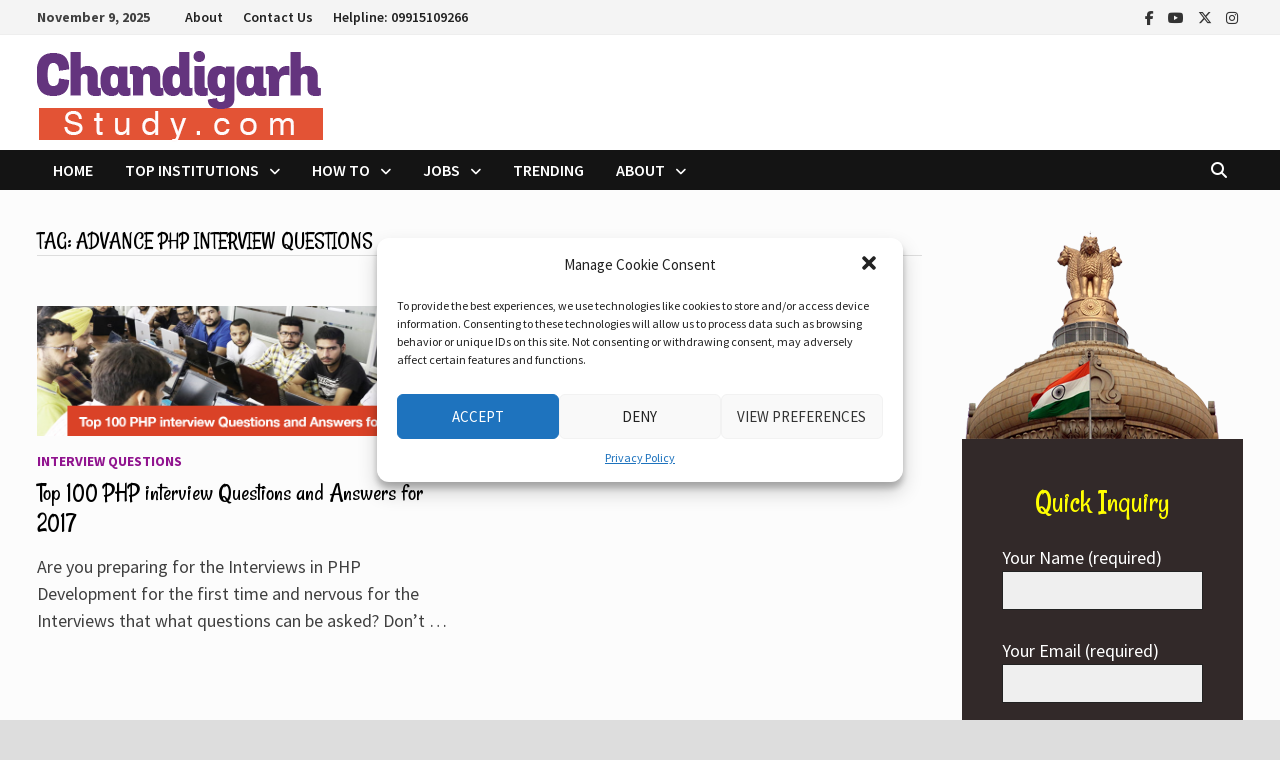

--- FILE ---
content_type: text/html; charset=UTF-8
request_url: https://www.chandigarhstudy.com/education/advance-php-interview-questions/
body_size: 22591
content:
<!doctype html>
<html lang="en-US">
<head>
	<meta charset="UTF-8">
	<meta name="viewport" content="width=device-width, initial-scale=1">
	<link rel="profile" href="https://gmpg.org/xfn/11">

	<meta name='robots' content='index, follow, max-image-preview:large, max-snippet:-1, max-video-preview:-1' />
	<style>img:is([sizes="auto" i], [sizes^="auto," i]) { contain-intrinsic-size: 3000px 1500px }</style>
	
	<!-- This site is optimized with the Yoast SEO plugin v25.3 - https://yoast.com/wordpress/plugins/seo/ -->
	<title>Advance PHP Interview Questions Archives - Top Best Coaching Academy Chandigarh</title>
	<link rel="canonical" href="https://www.chandigarhstudy.com/education/advance-php-interview-questions/" />
	<meta property="og:locale" content="en_US" />
	<meta property="og:type" content="article" />
	<meta property="og:title" content="Advance PHP Interview Questions Archives - Top Best Coaching Academy Chandigarh" />
	<meta property="og:url" content="https://www.chandigarhstudy.com/education/advance-php-interview-questions/" />
	<meta property="og:site_name" content="Top Best Coaching Academy Chandigarh" />
	<meta name="twitter:card" content="summary_large_image" />
	<script type="application/ld+json" class="yoast-schema-graph">{"@context":"https://schema.org","@graph":[{"@type":"CollectionPage","@id":"https://www.chandigarhstudy.com/education/advance-php-interview-questions/","url":"https://www.chandigarhstudy.com/education/advance-php-interview-questions/","name":"Advance PHP Interview Questions Archives - Top Best Coaching Academy Chandigarh","isPartOf":{"@id":"https://www.chandigarhstudy.com/#website"},"primaryImageOfPage":{"@id":"https://www.chandigarhstudy.com/education/advance-php-interview-questions/#primaryimage"},"image":{"@id":"https://www.chandigarhstudy.com/education/advance-php-interview-questions/#primaryimage"},"thumbnailUrl":"https://www.chandigarhstudy.com/wp-content/uploads/2016/12/Top-100-PHP-interview-Questions-and-Answers-for-2017.png","breadcrumb":{"@id":"https://www.chandigarhstudy.com/education/advance-php-interview-questions/#breadcrumb"},"inLanguage":"en-US"},{"@type":"ImageObject","inLanguage":"en-US","@id":"https://www.chandigarhstudy.com/education/advance-php-interview-questions/#primaryimage","url":"https://www.chandigarhstudy.com/wp-content/uploads/2016/12/Top-100-PHP-interview-Questions-and-Answers-for-2017.png","contentUrl":"https://www.chandigarhstudy.com/wp-content/uploads/2016/12/Top-100-PHP-interview-Questions-and-Answers-for-2017.png","width":900,"height":274,"caption":"Top 100 PHP interview Questions and Answers for 2017"},{"@type":"BreadcrumbList","@id":"https://www.chandigarhstudy.com/education/advance-php-interview-questions/#breadcrumb","itemListElement":[{"@type":"ListItem","position":1,"name":"Home","item":"https://www.chandigarhstudy.com/"},{"@type":"ListItem","position":2,"name":"Advance PHP Interview Questions"}]},{"@type":"WebSite","@id":"https://www.chandigarhstudy.com/#website","url":"https://www.chandigarhstudy.com/","name":"Top Best Coaching Academy Chandigarh","description":"Exams Information, Fee, Study Materials","publisher":{"@id":"https://www.chandigarhstudy.com/#organization"},"potentialAction":[{"@type":"SearchAction","target":{"@type":"EntryPoint","urlTemplate":"https://www.chandigarhstudy.com/?s={search_term_string}"},"query-input":{"@type":"PropertyValueSpecification","valueRequired":true,"valueName":"search_term_string"}}],"inLanguage":"en-US"},{"@type":"Organization","@id":"https://www.chandigarhstudy.com/#organization","name":"Top Best Coaching Academy Chandigarh","url":"https://www.chandigarhstudy.com/","logo":{"@type":"ImageObject","inLanguage":"en-US","@id":"https://www.chandigarhstudy.com/#/schema/logo/image/","url":"https://www.chandigarhstudy.com/wp-content/uploads/2019/11/chdstudynew.png","contentUrl":"https://www.chandigarhstudy.com/wp-content/uploads/2019/11/chdstudynew.png","width":290,"height":105,"caption":"Top Best Coaching Academy Chandigarh"},"image":{"@id":"https://www.chandigarhstudy.com/#/schema/logo/image/"}}]}</script>
	<!-- / Yoast SEO plugin. -->


<link rel='dns-prefetch' href='//fonts.googleapis.com' />
<link rel="alternate" type="application/rss+xml" title="Top Best Coaching Academy Chandigarh &raquo; Feed" href="https://www.chandigarhstudy.com/feed/" />
<link rel="alternate" type="application/rss+xml" title="Top Best Coaching Academy Chandigarh &raquo; Advance PHP Interview Questions Tag Feed" href="https://www.chandigarhstudy.com/education/advance-php-interview-questions/feed/" />
<script type="text/javascript">
/* <![CDATA[ */
window._wpemojiSettings = {"baseUrl":"https:\/\/s.w.org\/images\/core\/emoji\/15.1.0\/72x72\/","ext":".png","svgUrl":"https:\/\/s.w.org\/images\/core\/emoji\/15.1.0\/svg\/","svgExt":".svg","source":{"concatemoji":"https:\/\/www.chandigarhstudy.com\/wp-includes\/js\/wp-emoji-release.min.js?ver=d090ee41d73f06f3784ce9e82211b494"}};
/*! This file is auto-generated */
!function(i,n){var o,s,e;function c(e){try{var t={supportTests:e,timestamp:(new Date).valueOf()};sessionStorage.setItem(o,JSON.stringify(t))}catch(e){}}function p(e,t,n){e.clearRect(0,0,e.canvas.width,e.canvas.height),e.fillText(t,0,0);var t=new Uint32Array(e.getImageData(0,0,e.canvas.width,e.canvas.height).data),r=(e.clearRect(0,0,e.canvas.width,e.canvas.height),e.fillText(n,0,0),new Uint32Array(e.getImageData(0,0,e.canvas.width,e.canvas.height).data));return t.every(function(e,t){return e===r[t]})}function u(e,t,n){switch(t){case"flag":return n(e,"\ud83c\udff3\ufe0f\u200d\u26a7\ufe0f","\ud83c\udff3\ufe0f\u200b\u26a7\ufe0f")?!1:!n(e,"\ud83c\uddfa\ud83c\uddf3","\ud83c\uddfa\u200b\ud83c\uddf3")&&!n(e,"\ud83c\udff4\udb40\udc67\udb40\udc62\udb40\udc65\udb40\udc6e\udb40\udc67\udb40\udc7f","\ud83c\udff4\u200b\udb40\udc67\u200b\udb40\udc62\u200b\udb40\udc65\u200b\udb40\udc6e\u200b\udb40\udc67\u200b\udb40\udc7f");case"emoji":return!n(e,"\ud83d\udc26\u200d\ud83d\udd25","\ud83d\udc26\u200b\ud83d\udd25")}return!1}function f(e,t,n){var r="undefined"!=typeof WorkerGlobalScope&&self instanceof WorkerGlobalScope?new OffscreenCanvas(300,150):i.createElement("canvas"),a=r.getContext("2d",{willReadFrequently:!0}),o=(a.textBaseline="top",a.font="600 32px Arial",{});return e.forEach(function(e){o[e]=t(a,e,n)}),o}function t(e){var t=i.createElement("script");t.src=e,t.defer=!0,i.head.appendChild(t)}"undefined"!=typeof Promise&&(o="wpEmojiSettingsSupports",s=["flag","emoji"],n.supports={everything:!0,everythingExceptFlag:!0},e=new Promise(function(e){i.addEventListener("DOMContentLoaded",e,{once:!0})}),new Promise(function(t){var n=function(){try{var e=JSON.parse(sessionStorage.getItem(o));if("object"==typeof e&&"number"==typeof e.timestamp&&(new Date).valueOf()<e.timestamp+604800&&"object"==typeof e.supportTests)return e.supportTests}catch(e){}return null}();if(!n){if("undefined"!=typeof Worker&&"undefined"!=typeof OffscreenCanvas&&"undefined"!=typeof URL&&URL.createObjectURL&&"undefined"!=typeof Blob)try{var e="postMessage("+f.toString()+"("+[JSON.stringify(s),u.toString(),p.toString()].join(",")+"));",r=new Blob([e],{type:"text/javascript"}),a=new Worker(URL.createObjectURL(r),{name:"wpTestEmojiSupports"});return void(a.onmessage=function(e){c(n=e.data),a.terminate(),t(n)})}catch(e){}c(n=f(s,u,p))}t(n)}).then(function(e){for(var t in e)n.supports[t]=e[t],n.supports.everything=n.supports.everything&&n.supports[t],"flag"!==t&&(n.supports.everythingExceptFlag=n.supports.everythingExceptFlag&&n.supports[t]);n.supports.everythingExceptFlag=n.supports.everythingExceptFlag&&!n.supports.flag,n.DOMReady=!1,n.readyCallback=function(){n.DOMReady=!0}}).then(function(){return e}).then(function(){var e;n.supports.everything||(n.readyCallback(),(e=n.source||{}).concatemoji?t(e.concatemoji):e.wpemoji&&e.twemoji&&(t(e.twemoji),t(e.wpemoji)))}))}((window,document),window._wpemojiSettings);
/* ]]> */
</script>
<style id='wp-emoji-styles-inline-css' type='text/css'>

	img.wp-smiley, img.emoji {
		display: inline !important;
		border: none !important;
		box-shadow: none !important;
		height: 1em !important;
		width: 1em !important;
		margin: 0 0.07em !important;
		vertical-align: -0.1em !important;
		background: none !important;
		padding: 0 !important;
	}
</style>
<link rel='stylesheet' id='wp-block-library-css' href='https://www.chandigarhstudy.com/wp-includes/css/dist/block-library/style.min.css?ver=d090ee41d73f06f3784ce9e82211b494' type='text/css' media='all' />
<style id='wp-block-library-theme-inline-css' type='text/css'>
.wp-block-audio :where(figcaption){color:#555;font-size:13px;text-align:center}.is-dark-theme .wp-block-audio :where(figcaption){color:#ffffffa6}.wp-block-audio{margin:0 0 1em}.wp-block-code{border:1px solid #ccc;border-radius:4px;font-family:Menlo,Consolas,monaco,monospace;padding:.8em 1em}.wp-block-embed :where(figcaption){color:#555;font-size:13px;text-align:center}.is-dark-theme .wp-block-embed :where(figcaption){color:#ffffffa6}.wp-block-embed{margin:0 0 1em}.blocks-gallery-caption{color:#555;font-size:13px;text-align:center}.is-dark-theme .blocks-gallery-caption{color:#ffffffa6}:root :where(.wp-block-image figcaption){color:#555;font-size:13px;text-align:center}.is-dark-theme :root :where(.wp-block-image figcaption){color:#ffffffa6}.wp-block-image{margin:0 0 1em}.wp-block-pullquote{border-bottom:4px solid;border-top:4px solid;color:currentColor;margin-bottom:1.75em}.wp-block-pullquote cite,.wp-block-pullquote footer,.wp-block-pullquote__citation{color:currentColor;font-size:.8125em;font-style:normal;text-transform:uppercase}.wp-block-quote{border-left:.25em solid;margin:0 0 1.75em;padding-left:1em}.wp-block-quote cite,.wp-block-quote footer{color:currentColor;font-size:.8125em;font-style:normal;position:relative}.wp-block-quote:where(.has-text-align-right){border-left:none;border-right:.25em solid;padding-left:0;padding-right:1em}.wp-block-quote:where(.has-text-align-center){border:none;padding-left:0}.wp-block-quote.is-large,.wp-block-quote.is-style-large,.wp-block-quote:where(.is-style-plain){border:none}.wp-block-search .wp-block-search__label{font-weight:700}.wp-block-search__button{border:1px solid #ccc;padding:.375em .625em}:where(.wp-block-group.has-background){padding:1.25em 2.375em}.wp-block-separator.has-css-opacity{opacity:.4}.wp-block-separator{border:none;border-bottom:2px solid;margin-left:auto;margin-right:auto}.wp-block-separator.has-alpha-channel-opacity{opacity:1}.wp-block-separator:not(.is-style-wide):not(.is-style-dots){width:100px}.wp-block-separator.has-background:not(.is-style-dots){border-bottom:none;height:1px}.wp-block-separator.has-background:not(.is-style-wide):not(.is-style-dots){height:2px}.wp-block-table{margin:0 0 1em}.wp-block-table td,.wp-block-table th{word-break:normal}.wp-block-table :where(figcaption){color:#555;font-size:13px;text-align:center}.is-dark-theme .wp-block-table :where(figcaption){color:#ffffffa6}.wp-block-video :where(figcaption){color:#555;font-size:13px;text-align:center}.is-dark-theme .wp-block-video :where(figcaption){color:#ffffffa6}.wp-block-video{margin:0 0 1em}:root :where(.wp-block-template-part.has-background){margin-bottom:0;margin-top:0;padding:1.25em 2.375em}
</style>
<style id='classic-theme-styles-inline-css' type='text/css'>
/*! This file is auto-generated */
.wp-block-button__link{color:#fff;background-color:#32373c;border-radius:9999px;box-shadow:none;text-decoration:none;padding:calc(.667em + 2px) calc(1.333em + 2px);font-size:1.125em}.wp-block-file__button{background:#32373c;color:#fff;text-decoration:none}
</style>
<style id='global-styles-inline-css' type='text/css'>
:root{--wp--preset--aspect-ratio--square: 1;--wp--preset--aspect-ratio--4-3: 4/3;--wp--preset--aspect-ratio--3-4: 3/4;--wp--preset--aspect-ratio--3-2: 3/2;--wp--preset--aspect-ratio--2-3: 2/3;--wp--preset--aspect-ratio--16-9: 16/9;--wp--preset--aspect-ratio--9-16: 9/16;--wp--preset--color--black: #000000;--wp--preset--color--cyan-bluish-gray: #abb8c3;--wp--preset--color--white: #ffffff;--wp--preset--color--pale-pink: #f78da7;--wp--preset--color--vivid-red: #cf2e2e;--wp--preset--color--luminous-vivid-orange: #ff6900;--wp--preset--color--luminous-vivid-amber: #fcb900;--wp--preset--color--light-green-cyan: #7bdcb5;--wp--preset--color--vivid-green-cyan: #00d084;--wp--preset--color--pale-cyan-blue: #8ed1fc;--wp--preset--color--vivid-cyan-blue: #0693e3;--wp--preset--color--vivid-purple: #9b51e0;--wp--preset--gradient--vivid-cyan-blue-to-vivid-purple: linear-gradient(135deg,rgba(6,147,227,1) 0%,rgb(155,81,224) 100%);--wp--preset--gradient--light-green-cyan-to-vivid-green-cyan: linear-gradient(135deg,rgb(122,220,180) 0%,rgb(0,208,130) 100%);--wp--preset--gradient--luminous-vivid-amber-to-luminous-vivid-orange: linear-gradient(135deg,rgba(252,185,0,1) 0%,rgba(255,105,0,1) 100%);--wp--preset--gradient--luminous-vivid-orange-to-vivid-red: linear-gradient(135deg,rgba(255,105,0,1) 0%,rgb(207,46,46) 100%);--wp--preset--gradient--very-light-gray-to-cyan-bluish-gray: linear-gradient(135deg,rgb(238,238,238) 0%,rgb(169,184,195) 100%);--wp--preset--gradient--cool-to-warm-spectrum: linear-gradient(135deg,rgb(74,234,220) 0%,rgb(151,120,209) 20%,rgb(207,42,186) 40%,rgb(238,44,130) 60%,rgb(251,105,98) 80%,rgb(254,248,76) 100%);--wp--preset--gradient--blush-light-purple: linear-gradient(135deg,rgb(255,206,236) 0%,rgb(152,150,240) 100%);--wp--preset--gradient--blush-bordeaux: linear-gradient(135deg,rgb(254,205,165) 0%,rgb(254,45,45) 50%,rgb(107,0,62) 100%);--wp--preset--gradient--luminous-dusk: linear-gradient(135deg,rgb(255,203,112) 0%,rgb(199,81,192) 50%,rgb(65,88,208) 100%);--wp--preset--gradient--pale-ocean: linear-gradient(135deg,rgb(255,245,203) 0%,rgb(182,227,212) 50%,rgb(51,167,181) 100%);--wp--preset--gradient--electric-grass: linear-gradient(135deg,rgb(202,248,128) 0%,rgb(113,206,126) 100%);--wp--preset--gradient--midnight: linear-gradient(135deg,rgb(2,3,129) 0%,rgb(40,116,252) 100%);--wp--preset--font-size--small: 13px;--wp--preset--font-size--medium: 20px;--wp--preset--font-size--large: 36px;--wp--preset--font-size--x-large: 42px;--wp--preset--spacing--20: 0.44rem;--wp--preset--spacing--30: 0.67rem;--wp--preset--spacing--40: 1rem;--wp--preset--spacing--50: 1.5rem;--wp--preset--spacing--60: 2.25rem;--wp--preset--spacing--70: 3.38rem;--wp--preset--spacing--80: 5.06rem;--wp--preset--shadow--natural: 6px 6px 9px rgba(0, 0, 0, 0.2);--wp--preset--shadow--deep: 12px 12px 50px rgba(0, 0, 0, 0.4);--wp--preset--shadow--sharp: 6px 6px 0px rgba(0, 0, 0, 0.2);--wp--preset--shadow--outlined: 6px 6px 0px -3px rgba(255, 255, 255, 1), 6px 6px rgba(0, 0, 0, 1);--wp--preset--shadow--crisp: 6px 6px 0px rgba(0, 0, 0, 1);}:where(.is-layout-flex){gap: 0.5em;}:where(.is-layout-grid){gap: 0.5em;}body .is-layout-flex{display: flex;}.is-layout-flex{flex-wrap: wrap;align-items: center;}.is-layout-flex > :is(*, div){margin: 0;}body .is-layout-grid{display: grid;}.is-layout-grid > :is(*, div){margin: 0;}:where(.wp-block-columns.is-layout-flex){gap: 2em;}:where(.wp-block-columns.is-layout-grid){gap: 2em;}:where(.wp-block-post-template.is-layout-flex){gap: 1.25em;}:where(.wp-block-post-template.is-layout-grid){gap: 1.25em;}.has-black-color{color: var(--wp--preset--color--black) !important;}.has-cyan-bluish-gray-color{color: var(--wp--preset--color--cyan-bluish-gray) !important;}.has-white-color{color: var(--wp--preset--color--white) !important;}.has-pale-pink-color{color: var(--wp--preset--color--pale-pink) !important;}.has-vivid-red-color{color: var(--wp--preset--color--vivid-red) !important;}.has-luminous-vivid-orange-color{color: var(--wp--preset--color--luminous-vivid-orange) !important;}.has-luminous-vivid-amber-color{color: var(--wp--preset--color--luminous-vivid-amber) !important;}.has-light-green-cyan-color{color: var(--wp--preset--color--light-green-cyan) !important;}.has-vivid-green-cyan-color{color: var(--wp--preset--color--vivid-green-cyan) !important;}.has-pale-cyan-blue-color{color: var(--wp--preset--color--pale-cyan-blue) !important;}.has-vivid-cyan-blue-color{color: var(--wp--preset--color--vivid-cyan-blue) !important;}.has-vivid-purple-color{color: var(--wp--preset--color--vivid-purple) !important;}.has-black-background-color{background-color: var(--wp--preset--color--black) !important;}.has-cyan-bluish-gray-background-color{background-color: var(--wp--preset--color--cyan-bluish-gray) !important;}.has-white-background-color{background-color: var(--wp--preset--color--white) !important;}.has-pale-pink-background-color{background-color: var(--wp--preset--color--pale-pink) !important;}.has-vivid-red-background-color{background-color: var(--wp--preset--color--vivid-red) !important;}.has-luminous-vivid-orange-background-color{background-color: var(--wp--preset--color--luminous-vivid-orange) !important;}.has-luminous-vivid-amber-background-color{background-color: var(--wp--preset--color--luminous-vivid-amber) !important;}.has-light-green-cyan-background-color{background-color: var(--wp--preset--color--light-green-cyan) !important;}.has-vivid-green-cyan-background-color{background-color: var(--wp--preset--color--vivid-green-cyan) !important;}.has-pale-cyan-blue-background-color{background-color: var(--wp--preset--color--pale-cyan-blue) !important;}.has-vivid-cyan-blue-background-color{background-color: var(--wp--preset--color--vivid-cyan-blue) !important;}.has-vivid-purple-background-color{background-color: var(--wp--preset--color--vivid-purple) !important;}.has-black-border-color{border-color: var(--wp--preset--color--black) !important;}.has-cyan-bluish-gray-border-color{border-color: var(--wp--preset--color--cyan-bluish-gray) !important;}.has-white-border-color{border-color: var(--wp--preset--color--white) !important;}.has-pale-pink-border-color{border-color: var(--wp--preset--color--pale-pink) !important;}.has-vivid-red-border-color{border-color: var(--wp--preset--color--vivid-red) !important;}.has-luminous-vivid-orange-border-color{border-color: var(--wp--preset--color--luminous-vivid-orange) !important;}.has-luminous-vivid-amber-border-color{border-color: var(--wp--preset--color--luminous-vivid-amber) !important;}.has-light-green-cyan-border-color{border-color: var(--wp--preset--color--light-green-cyan) !important;}.has-vivid-green-cyan-border-color{border-color: var(--wp--preset--color--vivid-green-cyan) !important;}.has-pale-cyan-blue-border-color{border-color: var(--wp--preset--color--pale-cyan-blue) !important;}.has-vivid-cyan-blue-border-color{border-color: var(--wp--preset--color--vivid-cyan-blue) !important;}.has-vivid-purple-border-color{border-color: var(--wp--preset--color--vivid-purple) !important;}.has-vivid-cyan-blue-to-vivid-purple-gradient-background{background: var(--wp--preset--gradient--vivid-cyan-blue-to-vivid-purple) !important;}.has-light-green-cyan-to-vivid-green-cyan-gradient-background{background: var(--wp--preset--gradient--light-green-cyan-to-vivid-green-cyan) !important;}.has-luminous-vivid-amber-to-luminous-vivid-orange-gradient-background{background: var(--wp--preset--gradient--luminous-vivid-amber-to-luminous-vivid-orange) !important;}.has-luminous-vivid-orange-to-vivid-red-gradient-background{background: var(--wp--preset--gradient--luminous-vivid-orange-to-vivid-red) !important;}.has-very-light-gray-to-cyan-bluish-gray-gradient-background{background: var(--wp--preset--gradient--very-light-gray-to-cyan-bluish-gray) !important;}.has-cool-to-warm-spectrum-gradient-background{background: var(--wp--preset--gradient--cool-to-warm-spectrum) !important;}.has-blush-light-purple-gradient-background{background: var(--wp--preset--gradient--blush-light-purple) !important;}.has-blush-bordeaux-gradient-background{background: var(--wp--preset--gradient--blush-bordeaux) !important;}.has-luminous-dusk-gradient-background{background: var(--wp--preset--gradient--luminous-dusk) !important;}.has-pale-ocean-gradient-background{background: var(--wp--preset--gradient--pale-ocean) !important;}.has-electric-grass-gradient-background{background: var(--wp--preset--gradient--electric-grass) !important;}.has-midnight-gradient-background{background: var(--wp--preset--gradient--midnight) !important;}.has-small-font-size{font-size: var(--wp--preset--font-size--small) !important;}.has-medium-font-size{font-size: var(--wp--preset--font-size--medium) !important;}.has-large-font-size{font-size: var(--wp--preset--font-size--large) !important;}.has-x-large-font-size{font-size: var(--wp--preset--font-size--x-large) !important;}
:where(.wp-block-post-template.is-layout-flex){gap: 1.25em;}:where(.wp-block-post-template.is-layout-grid){gap: 1.25em;}
:where(.wp-block-columns.is-layout-flex){gap: 2em;}:where(.wp-block-columns.is-layout-grid){gap: 2em;}
:root :where(.wp-block-pullquote){font-size: 1.5em;line-height: 1.6;}
</style>
<link rel='stylesheet' id='contact-form-7-css' href='https://www.chandigarhstudy.com/wp-content/plugins/contact-form-7/includes/css/styles.css?ver=6.0.6' type='text/css' media='all' />
<link rel='stylesheet' id='cmplz-general-css' href='https://www.chandigarhstudy.com/wp-content/plugins/complianz-gdpr/assets/css/cookieblocker.min.css?ver=1749818210' type='text/css' media='all' />
<link rel='stylesheet' id='ez-toc-css' href='https://www.chandigarhstudy.com/wp-content/plugins/easy-table-of-contents/assets/css/screen.min.css?ver=2.0.74' type='text/css' media='all' />
<style id='ez-toc-inline-css' type='text/css'>
div#ez-toc-container .ez-toc-title {font-size: 120%;}div#ez-toc-container .ez-toc-title {font-weight: 800;}div#ez-toc-container ul li , div#ez-toc-container ul li a {font-size: 95%;}div#ez-toc-container ul li , div#ez-toc-container ul li a {font-weight: 500;}div#ez-toc-container nav ul ul li {font-size: 90%;}div#ez-toc-container {background: #fff;border: 1px solid #ffffff;}div#ez-toc-container p.ez-toc-title , #ez-toc-container .ez_toc_custom_title_icon , #ez-toc-container .ez_toc_custom_toc_icon {color: #0a0400;}div#ez-toc-container ul.ez-toc-list a {color: #098aed;}div#ez-toc-container ul.ez-toc-list a:hover {color: #2a6496;}div#ez-toc-container ul.ez-toc-list a:visited {color: #428bca;}
</style>
<link rel='stylesheet' id='font-awesome-css' href='https://www.chandigarhstudy.com/wp-content/themes/bam/assets/fonts/css/all.min.css?ver=6.7.2' type='text/css' media='all' />
<link rel='stylesheet' id='bam-style-css' href='https://www.chandigarhstudy.com/wp-content/themes/bam/style.css?ver=1.3.5' type='text/css' media='all' />
<link rel='stylesheet' id='bam-google-fonts-css' href='https://fonts.googleapis.com/css?family=Source+Sans+Pro%3A100%2C200%2C300%2C400%2C500%2C600%2C700%2C800%2C900%2C100i%2C200i%2C300i%2C400i%2C500i%2C600i%2C700i%2C800i%2C900i|Rancho%3A100%2C200%2C300%2C400%2C500%2C600%2C700%2C800%2C900%2C100i%2C200i%2C300i%2C400i%2C500i%2C600i%2C700i%2C800i%2C900i%26subset%3Dlatin' type='text/css' media='all' />
<script data-service="burst" data-category="statistics" type="text/plain" async data-cmplz-src="https://www.chandigarhstudy.com/wp-content/plugins/burst-statistics/helpers/timeme/timeme.min.js?ver=1749818204" id="burst-timeme-js"></script>
<script type="text/javascript" id="burst-js-extra">
/* <![CDATA[ */
var burst = {"tracking":{"isInitialHit":true,"lastUpdateTimestamp":0,"beacon_url":"https:\/\/www.chandigarhstudy.com\/wp-content\/plugins\/burst-statistics\/endpoint.php"},"options":{"cookieless":0,"pageUrl":"https:\/\/www.chandigarhstudy.com\/top-100-php-interview-questions-answers-2017\/","beacon_enabled":1,"do_not_track":0,"enable_turbo_mode":0,"track_url_change":0,"cookie_retention_days":30},"goals":{"completed":[],"scriptUrl":"https:\/\/www.chandigarhstudy.com\/wp-content\/plugins\/burst-statistics\/\/assets\/js\/build\/burst-goals.js?v=2.0.8","active":[]},"cache":{"uid":null,"fingerprint":null,"isUserAgent":null,"isDoNotTrack":null,"useCookies":null}};
/* ]]> */
</script>
<script data-service="burst" data-category="statistics" type="text/plain" async data-cmplz-src="https://www.chandigarhstudy.com/wp-content/plugins/burst-statistics/assets/js/build/burst.min.js?ver=1749818204" id="burst-js"></script>
<link rel="https://api.w.org/" href="https://www.chandigarhstudy.com/wp-json/" /><link rel="alternate" title="JSON" type="application/json" href="https://www.chandigarhstudy.com/wp-json/wp/v2/tags/164" /><link rel="EditURI" type="application/rsd+xml" title="RSD" href="https://www.chandigarhstudy.com/xmlrpc.php?rsd" />
			<style>.cmplz-hidden {
					display: none !important;
				}</style>
<!-- Meta Pixel Code -->
<script data-service="facebook" data-category="marketing" type="text/plain">
!function(f,b,e,v,n,t,s){if(f.fbq)return;n=f.fbq=function(){n.callMethod?
n.callMethod.apply(n,arguments):n.queue.push(arguments)};if(!f._fbq)f._fbq=n;
n.push=n;n.loaded=!0;n.version='2.0';n.queue=[];t=b.createElement(e);t.async=!0;
t.src=v;s=b.getElementsByTagName(e)[0];s.parentNode.insertBefore(t,s)}(window,
document,'script','https://connect.facebook.net/en_US/fbevents.js?v=next');
</script>
<!-- End Meta Pixel Code -->
<script data-service="facebook" data-category="marketing" type="text/plain">var url = window.location.origin + '?ob=open-bridge';
            fbq('set', 'openbridge', '831110157736073', url);
fbq('init', '831110157736073', {}, {
    "agent": "wordpress-6.8.1-4.1.3"
})</script><script data-service="facebook" data-category="marketing" type="text/plain">
    fbq('track', 'PageView', []);
  </script>		<style type="text/css">
					.site-title,
			.site-description {
				position: absolute;
				clip: rect(1px, 1px, 1px, 1px);
				display: none;
			}
				</style>
		<style type="text/css" id="custom-background-css">
body.custom-background { background-image: url("https://www.chandigarhstudy.com/wp-content/uploads/2019/11/site-bg.png"); background-position: left top; background-size: auto; background-repeat: repeat; background-attachment: fixed; }
</style>
	<link rel="icon" href="https://www.chandigarhstudy.com/wp-content/uploads/2019/11/ic.png" sizes="32x32" />
<link rel="icon" href="https://www.chandigarhstudy.com/wp-content/uploads/2019/11/ic.png" sizes="192x192" />
<link rel="apple-touch-icon" href="https://www.chandigarhstudy.com/wp-content/uploads/2019/11/ic.png" />
<meta name="msapplication-TileImage" content="https://www.chandigarhstudy.com/wp-content/uploads/2019/11/ic.png" />

		<style type="text/css" id="theme-custom-css">
			/* Header CSS */
                    @media ( min-width: 768px ) {
                        #primary {
                            width: 75%;
                        }
                    }
                
                    @media ( min-width: 768px ) {
                        #secondary {
                            width: 25%;
                        }
                    }
                /* Color CSS */
                
                    blockquote {
                        border-left: 4px solid #91148f;
                    }

                    button,
                    input[type="button"],
                    input[type="reset"],
                    input[type="submit"] {
                        background: #91148f;
                    }

                    .wp-block-search .wp-block-search__button {
                        background: #91148f;
                    }

                    .bam-readmore {
                        background: #91148f;
                    }

                    .site-title a, .site-description {
                        color: #91148f;
                    }

                    .site-header.default-style .main-navigation ul li a:hover {
                        color: #91148f;
                    }

                    .site-header.default-style .main-navigation ul ul li a:hover {
                        background: #91148f;
                    }

                    .site-header.default-style .main-navigation .current_page_item > a,
                    .site-header.default-style .main-navigation .current-menu-item > a,
                    .site-header.default-style .main-navigation .current_page_ancestor > a,
                    .site-header.default-style .main-navigation .current-menu-ancestor > a {
                        color: #91148f;
                    }

                    .site-header.horizontal-style .main-navigation ul li a:hover {
                        color: #91148f;
                    }

                    .site-header.horizontal-style .main-navigation ul ul li a:hover {
                        background: #91148f;
                    }

                    .site-header.horizontal-style .main-navigation .current_page_item > a,
                    .site-header.horizontal-style .main-navigation .current-menu-item > a,
                    .site-header.horizontal-style .main-navigation .current_page_ancestor > a,
                    .site-header.horizontal-style .main-navigation .current-menu-ancestor > a {
                        color: #91148f;
                    }

                    .posts-navigation .nav-previous a:hover,
                    .posts-navigation .nav-next a:hover {
                        color: #91148f;
                    }

                    .post-navigation .nav-previous .post-title:hover,
                    .post-navigation .nav-next .post-title:hover {
                        color: #91148f;
                    }

                    .pagination .page-numbers.current {
                        background: #91148f;
                        border: 1px solid #91148f;
                        color: #ffffff;
                    }
                      
                    .pagination a.page-numbers:hover {
                        background: #91148f;
                        border: 1px solid #91148f;
                    }

                    .widget a:hover,
                    .widget ul li a:hover {
                        color: #91148f;
                    }

                    li.bm-tab.th-ui-state-active a {
                        border-bottom: 1px solid #91148f;
                    }

                    .footer-widget-area .widget a:hover {
                        color: #91148f;
                    }

                    .bms-title a:hover {
                        color: #91148f;
                    }

                    .bam-entry .entry-title a:hover {
                        color: #91148f;
                    }

                    .related-post-meta a:hover,
                    .entry-meta a:hover {
                        color: #91148f;
                    }

                    .related-post-meta .byline a:hover,
                    .entry-meta .byline a:hover {
                        color: #91148f;
                    }

                    .cat-links a {
                        color: #91148f;
                    }

                    .tags-links a:hover {
                        background: #91148f;
                    }

                    .related-post-title a:hover {
                        color: #91148f;
                    }

                    .author-posts-link:hover {
                        color: #91148f;
                    }

                    .comment-author a {
                        color: #91148f;
                    }

                    .comment-metadata a:hover,
                    .comment-metadata a:focus,
                    .pingback .comment-edit-link:hover,
                    .pingback .comment-edit-link:focus {
                        color: #91148f;
                    }

                    .comment-reply-link:hover,
                    .comment-reply-link:focus {
                        background: #91148f;
                    }

                    .comment-notes a:hover,
                    .comment-awaiting-moderation a:hover,
                    .logged-in-as a:hover,
                    .form-allowed-tags a:hover {
                        color: #91148f;
                    }

                    .required {
                        color: #91148f;
                    }

                    .comment-reply-title small a:before {
                        color: #91148f;
                    }

                    .wp-block-quote {
                        border-left: 4px solid #91148f;
                    }

                    .wp-block-quote[style*="text-align:right"], .wp-block-quote[style*="text-align: right"] {
                        border-right: 4px solid #91148f;
                    }

                    .site-info a:hover {
                        color: #91148f;
                    }

                    #bam-tags a, .widget_tag_cloud .tagcloud a {
                        background: #91148f;
                    }

                
                    .page-content a:hover,
                    .entry-content a:hover {
                        color: #00aeef;
                    }
                
                    body.boxed-layout.custom-background,
                    body.boxed-layout {
                        background-color: #dddddd;
                    }
                
                    body.boxed-layout #page {
                        background: #fcfcfc;
                    }
                
                    body.boxed-layout.custom-background.separate-containers,
                    body.boxed-layout.separate-containers {
                        background-color: #dddddd;
                    }
                
                    body.wide-layout.custom-background.separate-containers,
                    body.wide-layout.separate-containers {
                        background-color: #eeeeee;
                    }
                /* Header CSS */
                        .site-header.default-style .main-navigation ul li a, .site-header.default-style .bam-search-button-icon, .site-header.default-style .menu-toggle { line-height: 40px; }
                        .site-header.default-style .main-navigation ul ul li a { line-height: 1.3; }
                        .site-header.default-style .bam-search-box-container { top: 40px }
                    
                        .site-header.default-style #site-header-inner {
                            padding-top: 10px;
                        }
                    
                        .site-header.default-style #site-header-inner {
                            padding-bottom: 0px;
                        }
                    /* Top Bar CSS */
                    .bam-topbar, .top-navigation ul ul {
                        background: #f4f4f4;
                    }
                /* Typography CSS */h1, h2, h3, h4, h5, h6, .site-title, .bam-entry .entry-title a, .widget-title, .is-style-bam-widget-title, .entry-title, .related-section-title, .related-post-title a, .single .entry-title, .archive .page-title{font-family:Rancho;font-weight:500;font-style:normal;line-height:1;}h1{line-height:1;}.bam-entry .entry-title a{line-height:1.1;}		</style>

	</head>

<body data-rsssl=1 data-cmplz=1 class="archive tag tag-advance-php-interview-questions tag-164 custom-background wp-custom-logo wp-embed-responsive wp-theme-bam hfeed boxed-layout right-sidebar one-container">


<!-- Meta Pixel Code -->
<noscript>
<div class="cmplz-placeholder-parent"><img class="cmplz-placeholder-element cmplz-image" data-category="marketing" data-service="general" data-src-cmplz="https://www.facebook.com/tr?id=831110157736073&amp;ev=PageView&amp;noscript=1" height="1" width="1" style="display:none" alt="fbpx"
 src="https://www.chandigarhstudy.com/wp-content/plugins/complianz-gdpr/assets/images/placeholders/default-minimal.jpg"  /></div>
</noscript>
<!-- End Meta Pixel Code -->


<div id="page" class="site">
	<a class="skip-link screen-reader-text" href="#content">Skip to content</a>

	
<div id="topbar" class="bam-topbar clearfix">

    <div class="container">

                    <span class="bam-date">November 9, 2025</span>
        
            <div id="top-navigation" class="top-navigation">
        <div class="menu-topmenu01-container"><ul id="top-menu" class="menu"><li id="menu-item-2494" class="menu-item menu-item-type-post_type menu-item-object-page menu-item-2494"><a href="https://www.chandigarhstudy.com/about/">About</a></li>
<li id="menu-item-2493" class="menu-item menu-item-type-post_type menu-item-object-page menu-item-2493"><a href="https://www.chandigarhstudy.com/contact-us/">Contact Us</a></li>
<li id="menu-item-2495" class="menu-item menu-item-type-custom menu-item-object-custom menu-item-2495"><a href="tel:09915109266">Helpline: 09915109266</a></li>
</ul></div>					
    </div>		

        
<div class="bam-topbar-social dark">

    
        
                    <span class="bam-social-icon">
                                    <a href="https://www.facebook.com/chandigarhstudy/" class="bam-social-link facebook" target="_blank" title="Facebook">
                        <i class="fab fa-facebook-f"></i>
                    </a>
                            </span>
                
    
        
                    <span class="bam-social-icon">
                                    <a href="https://www.youtube.com/channel/UCsSMklsbzg7Sf6bk9FwmAvg" class="bam-social-link youtube" target="_blank" title="Youtube">
                        <i class="fab fa-youtube"></i>
                    </a>
                            </span>
                
    
        
                    <span class="bam-social-icon">
                                    <a href="https://twitter.com/studychandigarh" class="bam-social-link twitter" target="_blank" title="X">
                        <i class="fa-brands fa-x-twitter"></i>
                    </a>
                            </span>
                
    
        
                
    
        
                    <span class="bam-social-icon">
                                    <a href="https://www.instagram.com/chandigarhstudy/" class="bam-social-link instagram" target="_blank" title="Instagram">
                        <i class="fab fa-instagram"></i>
                    </a>
                            </span>
                
    
        
                
    
        
                
    
        
                
    
        
                
    
        
                
    
        
                
    
        
                
    
        
                
    
        
                
    
        
                
    
        
                
    
        
                
    
        
                
    
        
                
    
        
                
    
        
                
    
        
                
    
        
                
    
</div><!-- .bam-social-media -->
    </div>

</div>
	


<header id="masthead" class="site-header default-style">

    
    

<div id="site-header-inner" class="clearfix container left-logo">

    <div class="site-branding">
    <div class="site-branding-inner">

                    <div class="site-logo-image"><a href="https://www.chandigarhstudy.com/" class="custom-logo-link" rel="home"><img width="290" height="105" src="https://www.chandigarhstudy.com/wp-content/uploads/2019/11/chdstudynew.png" class="custom-logo" alt="Top Best Coaching Academy Chandigarh" decoding="async" /></a></div>
        
        <div class="site-branding-text">
                            <p class="site-title"><a href="https://www.chandigarhstudy.com/" rel="home">Top Best Coaching Academy Chandigarh</a></p>
                                <p class="site-description">Exams Information, Fee, Study Materials</p>
                    </div><!-- .site-branding-text -->

    </div><!-- .site-branding-inner -->
</div><!-- .site-branding -->
    
<div class="header-sidebar">
    <div class="header-sidebar-inner">
            </div><!-- .header-sidebar-inner -->
</div><!-- .header-sidebar -->
    
</div><!-- #site-header-inner -->



<nav id="site-navigation" class="main-navigation">

    <div id="site-navigation-inner" class="container align-left show-search">
        
        <div class="menu-header-container"><ul id="primary-menu" class="menu"><li id="menu-item-2424" class="menu-item menu-item-type-custom menu-item-object-custom menu-item-home menu-item-2424"><a href="https://www.chandigarhstudy.com/">Home</a></li>
<li id="menu-item-2126" class="menu-item menu-item-type-taxonomy menu-item-object-category menu-item-has-children menu-item-2126"><a href="https://www.chandigarhstudy.com/institutions/">Top Institutions</a>
<ul class="sub-menu">
	<li id="menu-item-2127" class="menu-item menu-item-type-taxonomy menu-item-object-category menu-item-2127"><a href="https://www.chandigarhstudy.com/chandigarh/">Chandigarh</a></li>
	<li id="menu-item-2128" class="menu-item menu-item-type-taxonomy menu-item-object-category menu-item-2128"><a href="https://www.chandigarhstudy.com/mohali/">Mohali</a></li>
	<li id="menu-item-2130" class="menu-item menu-item-type-taxonomy menu-item-object-category menu-item-2130"><a href="https://www.chandigarhstudy.com/panchkula/">Panchkula</a></li>
</ul>
</li>
<li id="menu-item-2132" class="menu-item menu-item-type-taxonomy menu-item-object-category menu-item-has-children menu-item-2132"><a href="https://www.chandigarhstudy.com/how-to/">How to</a>
<ul class="sub-menu">
	<li id="menu-item-2410" class="menu-item menu-item-type-taxonomy menu-item-object-category menu-item-2410"><a href="https://www.chandigarhstudy.com/how-to/">How to</a></li>
	<li id="menu-item-2131" class="menu-item menu-item-type-taxonomy menu-item-object-category menu-item-2131"><a href="https://www.chandigarhstudy.com/future-scope/">Future Scope</a></li>
</ul>
</li>
<li id="menu-item-2129" class="menu-item menu-item-type-taxonomy menu-item-object-category menu-item-has-children menu-item-2129"><a href="https://www.chandigarhstudy.com/jobs/">Jobs</a>
<ul class="sub-menu">
	<li id="menu-item-3644" class="menu-item menu-item-type-taxonomy menu-item-object-category menu-item-3644"><a href="https://www.chandigarhstudy.com/google-ads-exam-question-answers/">Google Exam Question Answers</a></li>
	<li id="menu-item-2133" class="menu-item menu-item-type-taxonomy menu-item-object-category menu-item-2133"><a href="https://www.chandigarhstudy.com/interview-questions/">Interview Questions</a></li>
	<li id="menu-item-2134" class="menu-item menu-item-type-taxonomy menu-item-object-category menu-item-2134"><a href="https://www.chandigarhstudy.com/news/">News</a></li>
	<li id="menu-item-2502" class="menu-item menu-item-type-taxonomy menu-item-object-category menu-item-2502"><a href="https://www.chandigarhstudy.com/jobs/">Jobs</a></li>
</ul>
</li>
<li id="menu-item-2139" class="menu-item menu-item-type-taxonomy menu-item-object-category menu-item-2139"><a href="https://www.chandigarhstudy.com/trending/">Trending</a></li>
<li id="menu-item-2120" class="menu-item menu-item-type-post_type menu-item-object-page menu-item-has-children menu-item-2120"><a href="https://www.chandigarhstudy.com/about/">About</a>
<ul class="sub-menu">
	<li id="menu-item-2409" class="menu-item menu-item-type-post_type menu-item-object-page menu-item-2409"><a href="https://www.chandigarhstudy.com/about/">About</a></li>
	<li id="menu-item-2135" class="menu-item menu-item-type-post_type menu-item-object-page menu-item-2135"><a href="https://www.chandigarhstudy.com/team/">Team</a></li>
	<li id="menu-item-2420" class="menu-item menu-item-type-post_type menu-item-object-page menu-item-privacy-policy menu-item-2420"><a rel="privacy-policy" href="https://www.chandigarhstudy.com/privacy-policy/">Privacy Policy</a></li>
	<li id="menu-item-2137" class="menu-item menu-item-type-post_type menu-item-object-page menu-item-2137"><a href="https://www.chandigarhstudy.com/contact-us/">Contact Us</a></li>
</ul>
</li>
</ul></div><div class="bam-search-button-icon">
    <i class="fas fa-search" aria-hidden="true"></i>
</div>
<div class="bam-search-box-container">
    <div class="bam-search-box">
        <form role="search" method="get" class="search-form" action="https://www.chandigarhstudy.com/">
				<label>
					<span class="screen-reader-text">Search for:</span>
					<input type="search" class="search-field" placeholder="Search &hellip;" value="" name="s" />
				</label>
				<input type="submit" class="search-submit" value="Search" />
			</form>    </div><!-- th-search-box -->
</div><!-- .th-search-box-container -->

        <button class="menu-toggle" aria-controls="primary-menu" aria-expanded="false" data-toggle-target=".mobile-navigation"><i class="fas fa-bars"></i>Menu</button>
        
    </div><!-- .container -->
    
</nav><!-- #site-navigation -->
<div class="mobile-dropdown">
    <nav class="mobile-navigation">
        <div class="menu-header-container"><ul id="primary-menu-mobile" class="menu"><li class="menu-item menu-item-type-custom menu-item-object-custom menu-item-home menu-item-2424"><a href="https://www.chandigarhstudy.com/">Home</a></li>
<li class="menu-item menu-item-type-taxonomy menu-item-object-category menu-item-has-children menu-item-2126"><a href="https://www.chandigarhstudy.com/institutions/">Top Institutions</a><button class="dropdown-toggle" data-toggle-target=".mobile-navigation .menu-item-2126 > .sub-menu" aria-expanded="false"><span class="screen-reader-text">Show sub menu</span></button>
<ul class="sub-menu">
	<li class="menu-item menu-item-type-taxonomy menu-item-object-category menu-item-2127"><a href="https://www.chandigarhstudy.com/chandigarh/">Chandigarh</a></li>
	<li class="menu-item menu-item-type-taxonomy menu-item-object-category menu-item-2128"><a href="https://www.chandigarhstudy.com/mohali/">Mohali</a></li>
	<li class="menu-item menu-item-type-taxonomy menu-item-object-category menu-item-2130"><a href="https://www.chandigarhstudy.com/panchkula/">Panchkula</a></li>
</ul>
</li>
<li class="menu-item menu-item-type-taxonomy menu-item-object-category menu-item-has-children menu-item-2132"><a href="https://www.chandigarhstudy.com/how-to/">How to</a><button class="dropdown-toggle" data-toggle-target=".mobile-navigation .menu-item-2132 > .sub-menu" aria-expanded="false"><span class="screen-reader-text">Show sub menu</span></button>
<ul class="sub-menu">
	<li class="menu-item menu-item-type-taxonomy menu-item-object-category menu-item-2410"><a href="https://www.chandigarhstudy.com/how-to/">How to</a></li>
	<li class="menu-item menu-item-type-taxonomy menu-item-object-category menu-item-2131"><a href="https://www.chandigarhstudy.com/future-scope/">Future Scope</a></li>
</ul>
</li>
<li class="menu-item menu-item-type-taxonomy menu-item-object-category menu-item-has-children menu-item-2129"><a href="https://www.chandigarhstudy.com/jobs/">Jobs</a><button class="dropdown-toggle" data-toggle-target=".mobile-navigation .menu-item-2129 > .sub-menu" aria-expanded="false"><span class="screen-reader-text">Show sub menu</span></button>
<ul class="sub-menu">
	<li class="menu-item menu-item-type-taxonomy menu-item-object-category menu-item-3644"><a href="https://www.chandigarhstudy.com/google-ads-exam-question-answers/">Google Exam Question Answers</a></li>
	<li class="menu-item menu-item-type-taxonomy menu-item-object-category menu-item-2133"><a href="https://www.chandigarhstudy.com/interview-questions/">Interview Questions</a></li>
	<li class="menu-item menu-item-type-taxonomy menu-item-object-category menu-item-2134"><a href="https://www.chandigarhstudy.com/news/">News</a></li>
	<li class="menu-item menu-item-type-taxonomy menu-item-object-category menu-item-2502"><a href="https://www.chandigarhstudy.com/jobs/">Jobs</a></li>
</ul>
</li>
<li class="menu-item menu-item-type-taxonomy menu-item-object-category menu-item-2139"><a href="https://www.chandigarhstudy.com/trending/">Trending</a></li>
<li class="menu-item menu-item-type-post_type menu-item-object-page menu-item-has-children menu-item-2120"><a href="https://www.chandigarhstudy.com/about/">About</a><button class="dropdown-toggle" data-toggle-target=".mobile-navigation .menu-item-2120 > .sub-menu" aria-expanded="false"><span class="screen-reader-text">Show sub menu</span></button>
<ul class="sub-menu">
	<li class="menu-item menu-item-type-post_type menu-item-object-page menu-item-2409"><a href="https://www.chandigarhstudy.com/about/">About</a></li>
	<li class="menu-item menu-item-type-post_type menu-item-object-page menu-item-2135"><a href="https://www.chandigarhstudy.com/team/">Team</a></li>
	<li class="menu-item menu-item-type-post_type menu-item-object-page menu-item-privacy-policy menu-item-2420"><a rel="privacy-policy" href="https://www.chandigarhstudy.com/privacy-policy/">Privacy Policy</a></li>
	<li class="menu-item menu-item-type-post_type menu-item-object-page menu-item-2137"><a href="https://www.chandigarhstudy.com/contact-us/">Contact Us</a></li>
</ul>
</li>
</ul></div>    </nav>
</div>

    
         
</header><!-- #masthead -->


	
	<div id="content" class="site-content">
		<div class="container">

	
	<div id="primary" class="content-area">

		
		<main id="main" class="site-main">

			
				<header class="page-header">
					<h1 class="page-title">Tag: <span>Advance PHP Interview Questions</span></h1>				</header><!-- .page-header -->

					
			
			<div id="blog-entries" class="blog-wrap clearfix grid-style th-grid-2">

				
				
				
					
					

<article id="post-247" class="bam-entry clearfix grid-entry th-col-1 post-247 post type-post status-publish format-standard has-post-thumbnail hentry category-interview-questions tag-advance-php-interview-questions tag-advance-php-jobs tag-advance-php-questions-and-answers tag-advance-php-questions-and-answers-for-experienced tag-advance-php-questions-for-freshers tag-advance-php-questions-for-freshers-in-chandigarh tag-advanced-php-training-in-chandigarh tag-core-php-interview-questions-for-freshers tag-important-php-questions-and-answers-for-2017 tag-php-interview-questions-for-1-year-experienced tag-php-jobs tag-php-jobs-in-chandigarh tag-php-jobs-in-mohali tag-php-jobs-in-panchkula tag-php-jobs-in-zirakpur tag-php-programming-interview-questions tag-php-technical-interview-questions tag-top-100-php-interview-questions-and-answers-for-2017">

	
	<div class="blog-entry-inner clearfix">

		
				
		<div class="post-thumbnail">
			<a href="https://www.chandigarhstudy.com/top-100-php-interview-questions-answers-2017/" aria-hidden="true" tabindex="-1">
				<img width="890" height="274" src="https://www.chandigarhstudy.com/wp-content/uploads/2016/12/Top-100-PHP-interview-Questions-and-Answers-for-2017-890x274.png" class="attachment-bam-featured size-bam-featured wp-post-image" alt="Top 100 PHP interview Questions and Answers for 2017" decoding="async" fetchpriority="high" />			</a>
		</div>

		
		<div class="blog-entry-content">

			
			<div class="category-list">
				<span class="cat-links"><a href="https://www.chandigarhstudy.com/interview-questions/" rel="category tag">Interview Questions</a></span>			</div><!-- .category-list -->

			<header class="entry-header">
				<h2 class="entry-title"><a href="https://www.chandigarhstudy.com/top-100-php-interview-questions-answers-2017/" rel="bookmark">Top 100 PHP interview Questions and Answers for 2017</a></h2>					<div class="entry-meta">
											</div><!-- .entry-meta -->
							</header><!-- .entry-header -->

			
			
			<div class="entry-summary">
				<p>Are you preparing for the Interviews in PHP Development for the first time and nervous for the Interviews that what questions can be asked? Don’t &hellip; </p>
			</div><!-- .entry-summary -->

			
			<footer class="entry-footer">
							</footer><!-- .entry-footer -->

		</div><!-- .blog-entry-content -->

		
	</div><!-- .blog-entry-inner -->

</article><!-- #post-247 -->

					
				
			</div><!-- #blog-entries -->

			
			
		</main><!-- #main -->

		
	</div><!-- #primary -->

	


<aside id="secondary" class="widget-area">

	
	<section id="text-2" class="widget widget_text">			<div class="textwidget"><p><img loading="lazy" decoding="async" class="alignnone size-full wp-image-2390" style="text-align: center; margin-left: 3px;" src="https://www.chandigarhstudy.com/wp-content/uploads/2019/11/goverment.png" alt="" width="254" height="209" />
<div class="wpcf7 no-js" id="wpcf7-f50-o1" lang="en" dir="ltr" data-wpcf7-id="50">
<div class="screen-reader-response"><p role="status" aria-live="polite" aria-atomic="true"></p> <ul></ul></div>
<form action="/education/advance-php-interview-questions/#wpcf7-f50-o1" method="post" class="wpcf7-form init" aria-label="Contact form" novalidate="novalidate" data-status="init">
<div style="display: none;">
<input type="hidden" name="_wpcf7" value="50" />
<input type="hidden" name="_wpcf7_version" value="6.0.6" />
<input type="hidden" name="_wpcf7_locale" value="en" />
<input type="hidden" name="_wpcf7_unit_tag" value="wpcf7-f50-o1" />
<input type="hidden" name="_wpcf7_container_post" value="0" />
<input type="hidden" name="_wpcf7_posted_data_hash" value="" />
</div>
<style>
.wpcf7-form input, .wpcf7-form .your-message textarea {
 background: #efefef;
 border: 1px solid #222;
 outline: medium none;
 padding: 5px;
 width: 100%;
 box-sizing: border-box;
 -webkit-box-sizing: border-box;
color:#000;
}
.wpcf7-form input.wpcf7-submit {
 font-size: 16px;
 background: #db0000;padding:8px 20px;
color:#fff;
 font-weight: 700;
 width: 100%;
 text-transform: uppercase;
 transition: 0.5s ease-in-out;
}
</style>
<div style="background-color:#322929;padding:20px 40px;color:#222;margin-top: -27px;">
	<h2 style="text-align:center;color:yellow">Quick Inquiry
	</h2>
	<p><label style="color:#fff"> Your Name (required)<br />
<span class="wpcf7-form-control-wrap" data-name="your-name"><input size="40" maxlength="400" class="wpcf7-form-control wpcf7-text wpcf7-validates-as-required" aria-required="true" aria-invalid="false" value="" type="text" name="your-name" /></span> </label>
	</p>
	<p><label style="color:#fff"> Your Email (required)<br />
<span class="wpcf7-form-control-wrap" data-name="your-email"><input size="40" maxlength="400" class="wpcf7-form-control wpcf7-email wpcf7-validates-as-required wpcf7-text wpcf7-validates-as-email" aria-required="true" aria-invalid="false" value="" type="email" name="your-email" /></span> </label>
	</p>
	<p><label style="color:#fff"> Mobile No<br />
<span class="wpcf7-form-control-wrap" data-name="your-subject"><input size="40" maxlength="400" class="wpcf7-form-control wpcf7-text wpcf7-validates-as-required" aria-required="true" aria-invalid="false" value="" type="text" name="your-subject" /></span> </label>
	</p>
	<p><label style="color:#fff"> Message<br />
<span class="wpcf7-form-control-wrap" data-name="your-message"><textarea cols="2" rows="3" maxlength="2000" class="wpcf7-form-control wpcf7-textarea" aria-invalid="false" name="your-message"></textarea></span> </label>
	</p>
	<div class="g-recaptcha" data-sitekey="6LcecWcUAAAAAGmm9GHiL8yOeRBzCKCT22S_BX3W">
	</div>
	<p><input class="wpcf7-form-control wpcf7-submit has-spinner" type="submit" value="Send Message" />
	</p>
</div><div class="wpcf7-response-output" aria-hidden="true"></div>
</form>
</div>
</p>
</div>
		</section><section id="text-3" class="widget widget_text">			<div class="textwidget"><p><a href="https://www.ciim.in/get-free-class/"><img loading="lazy" decoding="async" class="alignnone size-full wp-image-3392" src="https://www.chandigarhstudy.com/wp-content/uploads/2021/01/WhatsApp-Image-2021-01-25-at-5.45.45-PM-2.jpeg" alt="" width="300" height="600" /></a></p>
</div>
		</section><section id="sidebar_posts-2" class="widget widget_sidebar_posts">		<div class="bam-category-posts">
		<h4 class="widget-title">How to..</h4>
		
			
								<div class="bms-post clearfix">
													<div class="bms-thumb">
								<a href="https://www.chandigarhstudy.com/top-5-best-preschool-in-chandigarh/" rel="bookmark" title="Top 5 Best  Preschool in Chandigarh">	
									<img width="120" height="85" src="https://www.chandigarhstudy.com/wp-content/uploads/2021/02/Top-5-Best-Preschool-in-Chandigarh-120x85.png" class="attachment-bam-small size-bam-small wp-post-image" alt="Top 5 Best Preschool in Chandigarh" decoding="async" loading="lazy" />								</a>
							</div>
												<div class="bms-details">
							<h3 class="bms-title"><a href="https://www.chandigarhstudy.com/top-5-best-preschool-in-chandigarh/" rel="bookmark">Top 5 Best  Preschool in Chandigarh</a></h3>							<div class="entry-meta"><span class="posted-on"><i class="far fa-clock"></i><a href="https://www.chandigarhstudy.com/top-5-best-preschool-in-chandigarh/" rel="bookmark"><time class="entry-date published sm-hu" datetime="2021-02-17T11:21:51+00:00">February 17, 2021</time><time class="updated" datetime="2021-02-19T11:19:40+00:00">February 19, 2021</time></a></span></div>
						</div>
					</div><!-- .bms-post -->
								<div class="bms-post clearfix">
													<div class="bms-thumb">
								<a href="https://www.chandigarhstudy.com/how-to-promote-a-food-channel-online/" rel="bookmark" title="How to promote a food channel online">	
									<img width="120" height="85" src="https://www.chandigarhstudy.com/wp-content/uploads/2019/12/Add-a-heading-4-120x85.png" class="attachment-bam-small size-bam-small wp-post-image" alt="" decoding="async" loading="lazy" />								</a>
							</div>
												<div class="bms-details">
							<h3 class="bms-title"><a href="https://www.chandigarhstudy.com/how-to-promote-a-food-channel-online/" rel="bookmark">How to promote a food channel online</a></h3>							<div class="entry-meta"><span class="posted-on"><i class="far fa-clock"></i><a href="https://www.chandigarhstudy.com/how-to-promote-a-food-channel-online/" rel="bookmark"><time class="entry-date published sm-hu" datetime="2019-12-04T10:46:17+00:00">December 4, 2019</time><time class="updated" datetime="2019-12-04T10:46:19+00:00">December 4, 2019</time></a></span></div>
						</div>
					</div><!-- .bms-post -->
								<div class="bms-post clearfix">
													<div class="bms-thumb">
								<a href="https://www.chandigarhstudy.com/how-to-apply-for-student-visa/" rel="bookmark" title="How to apply for Student Visa">	
									<img width="120" height="85" src="https://www.chandigarhstudy.com/wp-content/uploads/2019/11/How-to-apply-for-Student-Visa-120x85.png" class="attachment-bam-small size-bam-small wp-post-image" alt="" decoding="async" loading="lazy" />								</a>
							</div>
												<div class="bms-details">
							<h3 class="bms-title"><a href="https://www.chandigarhstudy.com/how-to-apply-for-student-visa/" rel="bookmark">How to apply for Student Visa</a></h3>							<div class="entry-meta"><span class="posted-on"><i class="far fa-clock"></i><a href="https://www.chandigarhstudy.com/how-to-apply-for-student-visa/" rel="bookmark"><time class="entry-date published sm-hu" datetime="2019-11-28T05:46:10+00:00">November 28, 2019</time><time class="updated" datetime="2019-11-28T05:48:52+00:00">November 28, 2019</time></a></span></div>
						</div>
					</div><!-- .bms-post -->
								        
        </div><!-- .bam-category-posts -->


	</section><section id="text-4" class="widget widget_text">			<div class="textwidget"><div style="background-color: yellow; border: solid 1px #222; padding: 0 20px; text-align: center;">
<h2 class="pinky">Connect with us</h2>
<p><img decoding="async" style="width: 70%;" src="https://www.chandigarhstudy.com/wp-content/uploads/2019/11/jeet.png" /><br />
If you need any information related to Govt. exam coaching classes, exam date, form etc, call us at the following details, we will be happy to connect.</p>
<p><strong>-: Helpline Number :- </strong><br />
<a href="tel:09915337448">+91-99153 37448</a></p>
</div>
</div>
		</section>
	
</aside><!-- #secondary -->

	</div><!-- .container -->
	</div><!-- #content -->

	
	
	<footer id="colophon" class="site-footer">

		
		
		<div class="footer-widget-area clearfix th-columns-3">
			<div class="container">
				<div class="footer-widget-area-inner">
					<div class="col column-1">
						<section id="sidebar_posts-6" class="widget widget_sidebar_posts">		<div class="bam-category-posts">
		<h4 class="widget-title">Trending Topics.. .</h4>
		
			
								<div class="bms-post clearfix">
													<div class="bms-thumb">
								<a href="https://www.chandigarhstudy.com/top-5-best-video-editing-institutes-in-patiala-2021/" rel="bookmark" title="Top 5 Best Video Editing Institutes in Patiala">	
									<img width="120" height="85" src="https://www.chandigarhstudy.com/wp-content/uploads/2021/03/Add-a-subheading-120x85.png" class="attachment-bam-small size-bam-small wp-post-image" alt="Top 5 Video editing institutes in patiala" decoding="async" loading="lazy" />								</a>
							</div>
												<div class="bms-details">
							<h3 class="bms-title"><a href="https://www.chandigarhstudy.com/top-5-best-video-editing-institutes-in-patiala-2021/" rel="bookmark">Top 5 Best Video Editing Institutes in Patiala</a></h3>							<div class="entry-meta"><span class="posted-on"><i class="far fa-clock"></i><a href="https://www.chandigarhstudy.com/top-5-best-video-editing-institutes-in-patiala-2021/" rel="bookmark"><time class="entry-date published sm-hu" datetime="2021-03-23T07:11:01+00:00">March 23, 2021</time><time class="updated" datetime="2021-03-23T07:11:03+00:00">March 23, 2021</time></a></span></div>
						</div>
					</div><!-- .bms-post -->
								<div class="bms-post clearfix">
													<div class="bms-thumb">
								<a href="https://www.chandigarhstudy.com/google-adwords-shopping-advertising-exam-answers-2023/" rel="bookmark" title="Google AdWords Shopping Advertising Exam Answers 2023">	
									<img width="120" height="85" src="https://www.chandigarhstudy.com/wp-content/uploads/2021/03/Google-AdWords-Fundamentals-Exam-Answers-2021-4-120x85.png" class="attachment-bam-small size-bam-small wp-post-image" alt="Google AdWords Shopping Advertising Exam Answers 2021" decoding="async" loading="lazy" />								</a>
							</div>
												<div class="bms-details">
							<h3 class="bms-title"><a href="https://www.chandigarhstudy.com/google-adwords-shopping-advertising-exam-answers-2023/" rel="bookmark">Google AdWords Shopping Advertising Exam Answers 2023</a></h3>							<div class="entry-meta"><span class="posted-on"><i class="far fa-clock"></i><a href="https://www.chandigarhstudy.com/google-adwords-shopping-advertising-exam-answers-2023/" rel="bookmark"><time class="entry-date published sm-hu" datetime="2021-03-17T11:11:01+00:00">March 17, 2021</time><time class="updated" datetime="2023-02-02T05:41:57+00:00">February 2, 2023</time></a></span></div>
						</div>
					</div><!-- .bms-post -->
								<div class="bms-post clearfix">
													<div class="bms-thumb">
								<a href="https://www.chandigarhstudy.com/google-adwords-advanced-search-advertising-exam-answers-2023/" rel="bookmark" title="Google AdWords Advanced Search Advertising Exam Answers 2023">	
									<img width="120" height="85" src="https://www.chandigarhstudy.com/wp-content/uploads/2021/03/Google-AdWords-Fundamentals-Exam-Answers-2021-3-120x85.png" class="attachment-bam-small size-bam-small wp-post-image" alt="Google AdWords Advanced Search Advertising Exam Answers 2021" decoding="async" loading="lazy" />								</a>
							</div>
												<div class="bms-details">
							<h3 class="bms-title"><a href="https://www.chandigarhstudy.com/google-adwords-advanced-search-advertising-exam-answers-2023/" rel="bookmark">Google AdWords Advanced Search Advertising Exam Answers 2023</a></h3>							<div class="entry-meta"><span class="posted-on"><i class="far fa-clock"></i><a href="https://www.chandigarhstudy.com/google-adwords-advanced-search-advertising-exam-answers-2023/" rel="bookmark"><time class="entry-date published sm-hu" datetime="2021-03-17T10:23:43+00:00">March 17, 2021</time><time class="updated" datetime="2023-02-02T05:44:06+00:00">February 2, 2023</time></a></span></div>
						</div>
					</div><!-- .bms-post -->
								        
        </div><!-- .bam-category-posts -->


	</section>					</div>

											<div class="col column-2">
							<section id="sidebar_posts-4" class="widget widget_sidebar_posts">		<div class="bam-category-posts">
		<h4 class="widget-title">Future Scope.. .</h4>
		
			
								<div class="bms-post clearfix">
													<div class="bms-thumb">
								<a href="https://www.chandigarhstudy.com/top-5-digital-marketing-institutes-ludhiana/" rel="bookmark" title="Top 5 Digital Marketing Institutes in Ludhiana">	
									<img width="120" height="85" src="https://www.chandigarhstudy.com/wp-content/uploads/2021/02/image-17-120x85.png" class="attachment-bam-small size-bam-small wp-post-image" alt="" decoding="async" loading="lazy" />								</a>
							</div>
												<div class="bms-details">
							<h3 class="bms-title"><a href="https://www.chandigarhstudy.com/top-5-digital-marketing-institutes-ludhiana/" rel="bookmark">Top 5 Digital Marketing Institutes in Ludhiana</a></h3>							<div class="entry-meta"><span class="posted-on"><i class="far fa-clock"></i><a href="https://www.chandigarhstudy.com/top-5-digital-marketing-institutes-ludhiana/" rel="bookmark"><time class="entry-date published sm-hu" datetime="2021-02-01T13:03:00+00:00">February 1, 2021</time><time class="updated" datetime="2024-01-03T12:09:40+00:00">January 3, 2024</time></a></span></div>
						</div>
					</div><!-- .bms-post -->
								<div class="bms-post clearfix">
													<div class="bms-thumb">
								<a href="https://www.chandigarhstudy.com/merchant-navy-coaching-2023/" rel="bookmark" title="2023 &#8211; मर्चेंट नेवी मैं प्रवेश लेने के लिए पूरी जानकारी &#8211;">	
									<img width="120" height="85" src="https://www.chandigarhstudy.com/wp-content/uploads/2021/02/image-9-120x85.png" class="attachment-bam-small size-bam-small wp-post-image" alt="Merchant Navy Entrance Test" decoding="async" loading="lazy" />								</a>
							</div>
												<div class="bms-details">
							<h3 class="bms-title"><a href="https://www.chandigarhstudy.com/merchant-navy-coaching-2023/" rel="bookmark">2023 &#8211; मर्चेंट नेवी मैं प्रवेश लेने के लिए पूरी जानकारी &#8211;</a></h3>							<div class="entry-meta"><span class="posted-on"><i class="far fa-clock"></i><a href="https://www.chandigarhstudy.com/merchant-navy-coaching-2023/" rel="bookmark"><time class="entry-date published sm-hu" datetime="2020-12-16T07:47:01+00:00">December 16, 2020</time><time class="updated" datetime="2023-02-02T06:04:59+00:00">February 2, 2023</time></a></span></div>
						</div>
					</div><!-- .bms-post -->
								<div class="bms-post clearfix">
													<div class="bms-thumb">
								<a href="https://www.chandigarhstudy.com/career-opportunities-in-india/" rel="bookmark" title="Five Things You Should Know About Career Opportunities In India">	
									<img width="120" height="85" src="https://www.chandigarhstudy.com/wp-content/uploads/2020/03/Career-Opportunities-In-India-2-120x85.png" class="attachment-bam-small size-bam-small wp-post-image" alt="Career-Opportunities-In-India" decoding="async" loading="lazy" />								</a>
							</div>
												<div class="bms-details">
							<h3 class="bms-title"><a href="https://www.chandigarhstudy.com/career-opportunities-in-india/" rel="bookmark">Five Things You Should Know About Career Opportunities In India</a></h3>							<div class="entry-meta"><span class="posted-on"><i class="far fa-clock"></i><a href="https://www.chandigarhstudy.com/career-opportunities-in-india/" rel="bookmark"><time class="entry-date published sm-hu" datetime="2020-03-03T06:51:11+00:00">March 3, 2020</time><time class="updated" datetime="2020-03-03T10:20:17+00:00">March 3, 2020</time></a></span></div>
						</div>
					</div><!-- .bms-post -->
								        
        </div><!-- .bam-category-posts -->


	</section>						</div>
					
											<div class="col column-3">
							<section id="sidebar_posts-5" class="widget widget_sidebar_posts">		<div class="bam-category-posts">
		<h4 class="widget-title">Interview Questions.. .</h4>
		
			
								<div class="bms-post clearfix">
													<div class="bms-thumb">
								<a href="https://www.chandigarhstudy.com/google-adwords-shopping-advertising-exam-answers-2023/" rel="bookmark" title="Google AdWords Shopping Advertising Exam Answers 2023">	
									<img width="120" height="85" src="https://www.chandigarhstudy.com/wp-content/uploads/2021/03/Google-AdWords-Fundamentals-Exam-Answers-2021-4-120x85.png" class="attachment-bam-small size-bam-small wp-post-image" alt="Google AdWords Shopping Advertising Exam Answers 2021" decoding="async" loading="lazy" />								</a>
							</div>
												<div class="bms-details">
							<h3 class="bms-title"><a href="https://www.chandigarhstudy.com/google-adwords-shopping-advertising-exam-answers-2023/" rel="bookmark">Google AdWords Shopping Advertising Exam Answers 2023</a></h3>							<div class="entry-meta"><span class="posted-on"><i class="far fa-clock"></i><a href="https://www.chandigarhstudy.com/google-adwords-shopping-advertising-exam-answers-2023/" rel="bookmark"><time class="entry-date published sm-hu" datetime="2021-03-17T11:11:01+00:00">March 17, 2021</time><time class="updated" datetime="2023-02-02T05:41:57+00:00">February 2, 2023</time></a></span></div>
						</div>
					</div><!-- .bms-post -->
								<div class="bms-post clearfix">
													<div class="bms-thumb">
								<a href="https://www.chandigarhstudy.com/google-adwords-advanced-search-advertising-exam-answers-2023/" rel="bookmark" title="Google AdWords Advanced Search Advertising Exam Answers 2023">	
									<img width="120" height="85" src="https://www.chandigarhstudy.com/wp-content/uploads/2021/03/Google-AdWords-Fundamentals-Exam-Answers-2021-3-120x85.png" class="attachment-bam-small size-bam-small wp-post-image" alt="Google AdWords Advanced Search Advertising Exam Answers 2021" decoding="async" loading="lazy" />								</a>
							</div>
												<div class="bms-details">
							<h3 class="bms-title"><a href="https://www.chandigarhstudy.com/google-adwords-advanced-search-advertising-exam-answers-2023/" rel="bookmark">Google AdWords Advanced Search Advertising Exam Answers 2023</a></h3>							<div class="entry-meta"><span class="posted-on"><i class="far fa-clock"></i><a href="https://www.chandigarhstudy.com/google-adwords-advanced-search-advertising-exam-answers-2023/" rel="bookmark"><time class="entry-date published sm-hu" datetime="2021-03-17T10:23:43+00:00">March 17, 2021</time><time class="updated" datetime="2023-02-02T05:44:06+00:00">February 2, 2023</time></a></span></div>
						</div>
					</div><!-- .bms-post -->
								<div class="bms-post clearfix">
													<div class="bms-thumb">
								<a href="https://www.chandigarhstudy.com/google-adwords-mobile-advertising-exam-answers-2023/" rel="bookmark" title="Google AdWords Mobile Advertising Exam Answers 2023">	
									<img width="120" height="85" src="https://www.chandigarhstudy.com/wp-content/uploads/2021/03/Google-AdWords-Fundamentals-Exam-Answers-2021-2-120x85.png" class="attachment-bam-small size-bam-small wp-post-image" alt="Google AdWords Mobile Advertising Exam Answers 2021" decoding="async" loading="lazy" />								</a>
							</div>
												<div class="bms-details">
							<h3 class="bms-title"><a href="https://www.chandigarhstudy.com/google-adwords-mobile-advertising-exam-answers-2023/" rel="bookmark">Google AdWords Mobile Advertising Exam Answers 2023</a></h3>							<div class="entry-meta"><span class="posted-on"><i class="far fa-clock"></i><a href="https://www.chandigarhstudy.com/google-adwords-mobile-advertising-exam-answers-2023/" rel="bookmark"><time class="entry-date published sm-hu" datetime="2021-03-17T09:27:40+00:00">March 17, 2021</time><time class="updated" datetime="2023-02-02T05:45:18+00:00">February 2, 2023</time></a></span></div>
						</div>
					</div><!-- .bms-post -->
								        
        </div><!-- .bam-category-posts -->


	</section>						</div>
					
									</div><!-- .footer-widget-area-inner -->
			</div><!-- .container -->
		</div><!-- .footer-widget-area -->

		<div class="site-info clearfix">
			<div class="container">
				<div class="copyright-container">
					Copyright &#169; 2025 <a href="https://www.chandigarhstudy.com/" title="Top Best Coaching Academy Chandigarh" >Top Best Coaching Academy Chandigarh</a>.
					Powered by <a href="https://wordpress.org" target="_blank">WordPress</a> and <a href="https://themezhut.com/themes/bam/" target="_blank">Bam</a>.				</div><!-- .copyright-container -->
			</div><!-- .container -->
		</div><!-- .site-info -->

		
	</footer><!-- #colophon -->

	
</div><!-- #page -->


<script type="speculationrules">
{"prefetch":[{"source":"document","where":{"and":[{"href_matches":"\/*"},{"not":{"href_matches":["\/wp-*.php","\/wp-admin\/*","\/wp-content\/uploads\/*","\/wp-content\/*","\/wp-content\/plugins\/*","\/wp-content\/themes\/bam\/*","\/*\\?(.+)"]}},{"not":{"selector_matches":"a[rel~=\"nofollow\"]"}},{"not":{"selector_matches":".no-prefetch, .no-prefetch a"}}]},"eagerness":"conservative"}]}
</script>

<!-- Consent Management powered by Complianz | GDPR/CCPA Cookie Consent https://wordpress.org/plugins/complianz-gdpr -->
<div id="cmplz-cookiebanner-container"><div class="cmplz-cookiebanner cmplz-hidden banner-1 bottom-right-view-preferences optin cmplz-bottom-right cmplz-categories-type-view-preferences" aria-modal="true" data-nosnippet="true" role="dialog" aria-live="polite" aria-labelledby="cmplz-header-1-optin" aria-describedby="cmplz-message-1-optin">
	<div class="cmplz-header">
		<div class="cmplz-logo"></div>
		<div class="cmplz-title" id="cmplz-header-1-optin">Manage Cookie Consent</div>
		<div class="cmplz-close" tabindex="0" role="button" aria-label="Close dialog">
			<svg aria-hidden="true" focusable="false" data-prefix="fas" data-icon="times" class="svg-inline--fa fa-times fa-w-11" role="img" xmlns="http://www.w3.org/2000/svg" viewBox="0 0 352 512"><path fill="currentColor" d="M242.72 256l100.07-100.07c12.28-12.28 12.28-32.19 0-44.48l-22.24-22.24c-12.28-12.28-32.19-12.28-44.48 0L176 189.28 75.93 89.21c-12.28-12.28-32.19-12.28-44.48 0L9.21 111.45c-12.28 12.28-12.28 32.19 0 44.48L109.28 256 9.21 356.07c-12.28 12.28-12.28 32.19 0 44.48l22.24 22.24c12.28 12.28 32.2 12.28 44.48 0L176 322.72l100.07 100.07c12.28 12.28 32.2 12.28 44.48 0l22.24-22.24c12.28-12.28 12.28-32.19 0-44.48L242.72 256z"></path></svg>
		</div>
	</div>

	<div class="cmplz-divider cmplz-divider-header"></div>
	<div class="cmplz-body">
		<div class="cmplz-message" id="cmplz-message-1-optin">To provide the best experiences, we use technologies like cookies to store and/or access device information. Consenting to these technologies will allow us to process data such as browsing behavior or unique IDs on this site. Not consenting or withdrawing consent, may adversely affect certain features and functions.</div>
		<!-- categories start -->
		<div class="cmplz-categories">
			<details class="cmplz-category cmplz-functional" >
				<summary>
						<span class="cmplz-category-header">
							<span class="cmplz-category-title">Functional</span>
							<span class='cmplz-always-active'>
								<span class="cmplz-banner-checkbox">
									<input type="checkbox"
										   id="cmplz-functional-optin"
										   data-category="cmplz_functional"
										   class="cmplz-consent-checkbox cmplz-functional"
										   size="40"
										   value="1"/>
									<label class="cmplz-label" for="cmplz-functional-optin" tabindex="0"><span class="screen-reader-text">Functional</span></label>
								</span>
								Always active							</span>
							<span class="cmplz-icon cmplz-open">
								<svg xmlns="http://www.w3.org/2000/svg" viewBox="0 0 448 512"  height="18" ><path d="M224 416c-8.188 0-16.38-3.125-22.62-9.375l-192-192c-12.5-12.5-12.5-32.75 0-45.25s32.75-12.5 45.25 0L224 338.8l169.4-169.4c12.5-12.5 32.75-12.5 45.25 0s12.5 32.75 0 45.25l-192 192C240.4 412.9 232.2 416 224 416z"/></svg>
							</span>
						</span>
				</summary>
				<div class="cmplz-description">
					<span class="cmplz-description-functional">The technical storage or access is strictly necessary for the legitimate purpose of enabling the use of a specific service explicitly requested by the subscriber or user, or for the sole purpose of carrying out the transmission of a communication over an electronic communications network.</span>
				</div>
			</details>

			<details class="cmplz-category cmplz-preferences" >
				<summary>
						<span class="cmplz-category-header">
							<span class="cmplz-category-title">Preferences</span>
							<span class="cmplz-banner-checkbox">
								<input type="checkbox"
									   id="cmplz-preferences-optin"
									   data-category="cmplz_preferences"
									   class="cmplz-consent-checkbox cmplz-preferences"
									   size="40"
									   value="1"/>
								<label class="cmplz-label" for="cmplz-preferences-optin" tabindex="0"><span class="screen-reader-text">Preferences</span></label>
							</span>
							<span class="cmplz-icon cmplz-open">
								<svg xmlns="http://www.w3.org/2000/svg" viewBox="0 0 448 512"  height="18" ><path d="M224 416c-8.188 0-16.38-3.125-22.62-9.375l-192-192c-12.5-12.5-12.5-32.75 0-45.25s32.75-12.5 45.25 0L224 338.8l169.4-169.4c12.5-12.5 32.75-12.5 45.25 0s12.5 32.75 0 45.25l-192 192C240.4 412.9 232.2 416 224 416z"/></svg>
							</span>
						</span>
				</summary>
				<div class="cmplz-description">
					<span class="cmplz-description-preferences">The technical storage or access is necessary for the legitimate purpose of storing preferences that are not requested by the subscriber or user.</span>
				</div>
			</details>

			<details class="cmplz-category cmplz-statistics" >
				<summary>
						<span class="cmplz-category-header">
							<span class="cmplz-category-title">Statistics</span>
							<span class="cmplz-banner-checkbox">
								<input type="checkbox"
									   id="cmplz-statistics-optin"
									   data-category="cmplz_statistics"
									   class="cmplz-consent-checkbox cmplz-statistics"
									   size="40"
									   value="1"/>
								<label class="cmplz-label" for="cmplz-statistics-optin" tabindex="0"><span class="screen-reader-text">Statistics</span></label>
							</span>
							<span class="cmplz-icon cmplz-open">
								<svg xmlns="http://www.w3.org/2000/svg" viewBox="0 0 448 512"  height="18" ><path d="M224 416c-8.188 0-16.38-3.125-22.62-9.375l-192-192c-12.5-12.5-12.5-32.75 0-45.25s32.75-12.5 45.25 0L224 338.8l169.4-169.4c12.5-12.5 32.75-12.5 45.25 0s12.5 32.75 0 45.25l-192 192C240.4 412.9 232.2 416 224 416z"/></svg>
							</span>
						</span>
				</summary>
				<div class="cmplz-description">
					<span class="cmplz-description-statistics">The technical storage or access that is used exclusively for statistical purposes.</span>
					<span class="cmplz-description-statistics-anonymous">The technical storage or access that is used exclusively for anonymous statistical purposes. Without a subpoena, voluntary compliance on the part of your Internet Service Provider, or additional records from a third party, information stored or retrieved for this purpose alone cannot usually be used to identify you.</span>
				</div>
			</details>
			<details class="cmplz-category cmplz-marketing" >
				<summary>
						<span class="cmplz-category-header">
							<span class="cmplz-category-title">Marketing</span>
							<span class="cmplz-banner-checkbox">
								<input type="checkbox"
									   id="cmplz-marketing-optin"
									   data-category="cmplz_marketing"
									   class="cmplz-consent-checkbox cmplz-marketing"
									   size="40"
									   value="1"/>
								<label class="cmplz-label" for="cmplz-marketing-optin" tabindex="0"><span class="screen-reader-text">Marketing</span></label>
							</span>
							<span class="cmplz-icon cmplz-open">
								<svg xmlns="http://www.w3.org/2000/svg" viewBox="0 0 448 512"  height="18" ><path d="M224 416c-8.188 0-16.38-3.125-22.62-9.375l-192-192c-12.5-12.5-12.5-32.75 0-45.25s32.75-12.5 45.25 0L224 338.8l169.4-169.4c12.5-12.5 32.75-12.5 45.25 0s12.5 32.75 0 45.25l-192 192C240.4 412.9 232.2 416 224 416z"/></svg>
							</span>
						</span>
				</summary>
				<div class="cmplz-description">
					<span class="cmplz-description-marketing">The technical storage or access is required to create user profiles to send advertising, or to track the user on a website or across several websites for similar marketing purposes.</span>
				</div>
			</details>
		</div><!-- categories end -->
			</div>

	<div class="cmplz-links cmplz-information">
		<a class="cmplz-link cmplz-manage-options cookie-statement" href="#" data-relative_url="#cmplz-manage-consent-container">Manage options</a>
		<a class="cmplz-link cmplz-manage-third-parties cookie-statement" href="#" data-relative_url="#cmplz-cookies-overview">Manage services</a>
		<a class="cmplz-link cmplz-manage-vendors tcf cookie-statement" href="#" data-relative_url="#cmplz-tcf-wrapper">Manage {vendor_count} vendors</a>
		<a class="cmplz-link cmplz-external cmplz-read-more-purposes tcf" target="_blank" rel="noopener noreferrer nofollow" href="https://cookiedatabase.org/tcf/purposes/">Read more about these purposes</a>
			</div>

	<div class="cmplz-divider cmplz-footer"></div>

	<div class="cmplz-buttons">
		<button class="cmplz-btn cmplz-accept">Accept</button>
		<button class="cmplz-btn cmplz-deny">Deny</button>
		<button class="cmplz-btn cmplz-view-preferences">View preferences</button>
		<button class="cmplz-btn cmplz-save-preferences">Save preferences</button>
		<a class="cmplz-btn cmplz-manage-options tcf cookie-statement" href="#" data-relative_url="#cmplz-manage-consent-container">View preferences</a>
			</div>

	<div class="cmplz-links cmplz-documents">
		<a class="cmplz-link cookie-statement" href="#" data-relative_url="">{title}</a>
		<a class="cmplz-link privacy-statement" href="#" data-relative_url="">{title}</a>
		<a class="cmplz-link impressum" href="#" data-relative_url="">{title}</a>
			</div>

</div>
</div>
					<div id="cmplz-manage-consent" data-nosnippet="true"><button class="cmplz-btn cmplz-hidden cmplz-manage-consent manage-consent-1">Manage consent</button>

</div>    <!-- Meta Pixel Event Code -->
    <script type='text/javascript'>
        document.addEventListener( 'wpcf7mailsent', function( event ) {
        if( "fb_pxl_code" in event.detail.apiResponse){
            eval(event.detail.apiResponse.fb_pxl_code);
        }
        }, false );
    </script>
    <!-- End Meta Pixel Event Code -->
        <div id='fb-pxl-ajax-code'></div><script type="text/javascript" src="https://www.chandigarhstudy.com/wp-includes/js/dist/hooks.min.js?ver=4d63a3d491d11ffd8ac6" id="wp-hooks-js"></script>
<script type="text/javascript" src="https://www.chandigarhstudy.com/wp-includes/js/dist/i18n.min.js?ver=5e580eb46a90c2b997e6" id="wp-i18n-js"></script>
<script type="text/javascript" id="wp-i18n-js-after">
/* <![CDATA[ */
wp.i18n.setLocaleData( { 'text direction\u0004ltr': [ 'ltr' ] } );
/* ]]> */
</script>
<script type="text/javascript" src="https://www.chandigarhstudy.com/wp-content/plugins/contact-form-7/includes/swv/js/index.js?ver=6.0.6" id="swv-js"></script>
<script type="text/javascript" id="contact-form-7-js-before">
/* <![CDATA[ */
var wpcf7 = {
    "api": {
        "root": "https:\/\/www.chandigarhstudy.com\/wp-json\/",
        "namespace": "contact-form-7\/v1"
    }
};
/* ]]> */
</script>
<script type="text/javascript" src="https://www.chandigarhstudy.com/wp-content/plugins/contact-form-7/includes/js/index.js?ver=6.0.6" id="contact-form-7-js"></script>
<script type="text/javascript" src="https://www.chandigarhstudy.com/wp-content/themes/bam/assets/js/main.js?ver=1.3.5" id="bam-main-js"></script>
<script type="text/javascript" src="https://www.chandigarhstudy.com/wp-content/themes/bam/assets/js/skip-link-focus-fix.js?ver=20151215" id="bam-skip-link-focus-fix-js"></script>
<script type="text/javascript" id="cmplz-cookiebanner-js-extra">
/* <![CDATA[ */
var complianz = {"prefix":"cmplz_","user_banner_id":"1","set_cookies":[],"block_ajax_content":"","banner_version":"17","version":"7.4.0.1","store_consent":"","do_not_track_enabled":"","consenttype":"optin","region":"eu","geoip":"","dismiss_timeout":"","disable_cookiebanner":"","soft_cookiewall":"","dismiss_on_scroll":"","cookie_expiry":"365","url":"https:\/\/www.chandigarhstudy.com\/wp-json\/complianz\/v1\/","locale":"lang=en&locale=en_US","set_cookies_on_root":"","cookie_domain":"","current_policy_id":"29","cookie_path":"\/","categories":{"statistics":"statistics","marketing":"marketing"},"tcf_active":"","placeholdertext":"Click to accept {category} cookies and enable this content","css_file":"https:\/\/www.chandigarhstudy.com\/wp-content\/plugins\/complianz-gdpr\/cookiebanner\/css\/defaults\/banner-{type}.css?v=17","page_links":{"eu":{"cookie-statement":{"title":"","url":"https:\/\/www.chandigarhstudy.com\/top-100-php-interview-questions-answers-2017\/"},"privacy-statement":{"title":"Privacy Policy","url":"https:\/\/www.chandigarhstudy.com\/privacy-policy\/"}}},"tm_categories":"","forceEnableStats":"","preview":"","clean_cookies":"","aria_label":"Click to accept {category} cookies and enable this content"};
/* ]]> */
</script>
<script defer type="text/javascript" src="https://www.chandigarhstudy.com/wp-content/plugins/complianz-gdpr/cookiebanner/js/complianz.min.js?ver=1749818210" id="cmplz-cookiebanner-js"></script>
<script type="text/javascript" id="cmplz-cookiebanner-js-after">
/* <![CDATA[ */
		
			function ensure_complianz_is_loaded() {
				let timeout = 30000000; // 30 seconds
				let start = Date.now();
				return new Promise(wait_for_complianz);

				function wait_for_complianz(resolve, reject) {
					if (window.cmplz_get_cookie) // if complianz is loaded, resolve the promise
						resolve(window.cmplz_get_cookie);
					else if (timeout && (Date.now() - start) >= timeout)
						reject(new Error("timeout"));
					else
						setTimeout(wait_for_complianz.bind(this, resolve, reject), 30);
				}
			}

			// This runs the promise code
			ensure_complianz_is_loaded().then(function(){

							  		// cookieless tracking is disabled
					document.addEventListener("cmplz_cookie_warning_loaded", function(consentData) {
						let region = consentData.detail;
						if (region !== 'uk') {
							let scriptElements = document.querySelectorAll('script[data-service="burst"]');
							scriptElements.forEach(obj => {
								if (obj.classList.contains('cmplz-activated') || obj.getAttribute('type') === 'text/javascript') {
									return;
								}
								obj.classList.add('cmplz-activated');
								let src = obj.getAttribute('src');
								if (src) {
									obj.setAttribute('type', 'text/javascript');
									cmplz_run_script(src, 'statistics', 'src');
									obj.parentNode.removeChild(obj);
								}
							});
						}
					});
					document.addEventListener("cmplz_run_after_all_scripts", cmplz_burst_fire_domContentLoadedEvent);

					function cmplz_burst_fire_domContentLoadedEvent() {
						let event = new CustomEvent('burst_fire_hit');
						document.dispatchEvent(event);
					}
							});
		
		

	let cmplzBlockedContent = document.querySelector('.cmplz-blocked-content-notice');
	if ( cmplzBlockedContent) {
	        cmplzBlockedContent.addEventListener('click', function(event) {
            event.stopPropagation();
        });
	}
    
/* ]]> */
</script>
<!-- Statistics script Complianz GDPR/CCPA -->
						<script type="text/plain"							data-category="statistics">window['gtag_enable_tcf_support'] = false;
window.dataLayer = window.dataLayer || [];
function gtag(){dataLayer.push(arguments);}
gtag('js', new Date());
gtag('config', '', {
	cookie_flags:'secure;samesite=none',
	
});
</script></body>
</html>